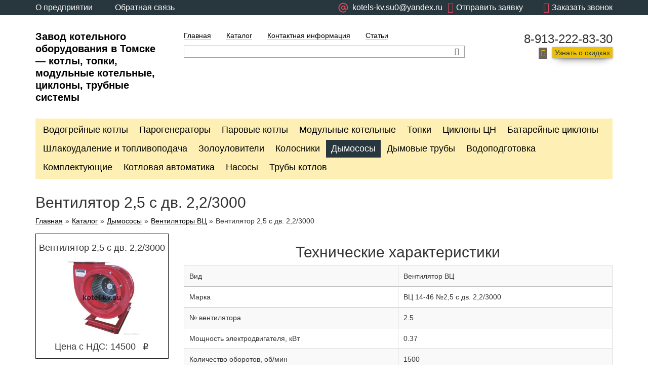

--- FILE ---
content_type: text/html; charset=UTF-8
request_url: https://kotel-kv.su/fan-25-motor-22-3000.html
body_size: 9285
content:
<!DOCTYPE html>
<html lang='ru'>
<head>
<base href='https://kotel-kv.su' />
<title>Вентилятор 2,5 с дв. 2,2/3000</title>
<meta name='viewport' content='width=device-width, initial-scale=1.0'>
<meta http-equiv='X-UA-Compatible' content='IE=edge'>
<meta charset='utf-8'>


<meta name='description' content='Вентилятор 2,5 с дв. 2,2/3000' />
<meta name='keywords' content='вентилятор,25,с,дв,2,2,3000' />

<link type='text/css' rel='stylesheet' href='/includes/minify/f=themes/engine/css/bootstrap.min.css,includes/jscripts/jgrowl/jquery.jgrowl.min.css,includes/jscripts/fancy/source/jquery.fancybox.css,includes/uploadifive-v1.1.2/uploadifive.css,includes/jscripts/jquery-ui-1.11.4.custom/jquery-ui.min.css,includes/jscripts/jquery-ui-1.11.4.custom/jquery-ui.theme.min.css,includes/jscripts/selectbox/css/jquery.selectbox.css,themes/engine/main.css,themes/engine/lato.css' />
<link rel='shortcut icon' href='images/favicon.ico' type='image/x-icon' />
</head>
<body>

<!-- Yandex.Metrika counter --> <script type="text/javascript"> (function (d, w, c) { (w[c] = w[c] || []).push(function() { try { w.yaCounter21826714 = new Ya.Metrika({ id:21826714, clickmap:true, trackLinks:true, accurateTrackBounce:true, webvisor:true }); } catch(e) { } }); var n = d.getElementsByTagName("script")[0], s = d.createElement("script"), f = function () { n.parentNode.insertBefore(s, n); }; s.type = "text/javascript"; s.async = true; s.src = "https://mc.yandex.ru/metrika/watch.js"; if (w.opera == "[object Opera]") { d.addEventListener("DOMContentLoaded", f, false); } else { f(); } })(document, window, "yandex_metrika_callbacks"); </script> <noscript><div><img src="https://mc.yandex.ru/watch/21826714" style="position:absolute; left:-9999px;" alt="" /></div></noscript> <!-- /Yandex.Metrika counter -->

<script>
  (function(i,s,o,g,r,a,m){i['GoogleAnalyticsObject']=r;i[r]=i[r]||function(){
  (i[r].q=i[r].q||[]).push(arguments)},i[r].l=1*new Date();a=s.createElement(o),
  m=s.getElementsByTagName(o)[0];a.async=1;a.src=g;m.parentNode.insertBefore(a,m)
  })(window,document,'script','https://www.google-analytics.com/analytics.js','ga');

  ga('create', 'UA-29895217-4', 'auto');
  ga('send', 'pageview');

</script>

    <header>
        <div class='rbm_topline'>

            

<div class='container'>
    <div class='row'>
        <div class='col-md-4 col-xs-6'>
            <a href='about.html'>О предприятии</a>
            <a href='feedback.html'>Обратная связь</a>
        </div>
        <div class='col-md-8  col-xs-6'>
            <span class='rbm_js_call_back rbm_js_btn_open_form' data-form_name='callback'><i class='icon-phone'></i><span class='hidden-xs hidden-sm'>Заказать звонок</span></span>
            <span class='question rbm_js_btn_open_form' data-form_name='write_us' style='margin-left: 10px;'><i class='icon-mail'></i><span class='hidden-xs hidden-sm'>Отправить заявку</span></span>
            <span class='question' >                
                <a  href='mailto:kotels-kv.su0@yandex.ru' style='display: flex;align-items: center;'>
						<svg version='1.1' xmlns='http://www.w3.org/2000/svg' width='30' height='30' viewBox='0 -5 40 40'>
						<path d='M16 2.547c-1.948-0-3.87 0.448-5.617 1.309s-3.272 2.113-4.458 3.659c-1.186 1.545-2 3.343-2.38 5.253s-0.315 3.883 0.189 5.764c0.504 1.881 1.434 3.622 2.719 5.086s2.888 2.614 4.688 3.359c1.8 0.745 3.747 1.067 5.69 0.939s3.832-0.7 	5.519-1.674c0.152-0.079 0.286-0.189 0.394-0.321s0.189-0.286 0.237-0.45c0.048-0.164 0.062-0.337 0.041-0.507s-0.075-0.334-0.161-0.482c-0.086-0.148-0.201-0.278-0.338-0.381s-0.293-0.177-0.46-0.217c-0.166-0.041-0.339-0.047-0.508-0.020s-0.331 0.089-0.475 0.181c-1.937 1.118-4.188 1.566-6.405 1.274s-4.276-1.307-5.857-2.888c-1.581-1.581-2.597-3.64-2.889-5.857s0.156-4.469 1.273-6.405 2.844-3.45 4.909-4.307c2.066-0.856 4.356-1.007 6.516-0.428s4.069 1.853 5.431 3.627 2.1 3.947 2.1 6.183v0.952c0 0.589-0.234 1.155-0.651 1.571s-0.982 0.651-1.571 0.651-1.155-0.234-1.571-0.651c-0.417-0.417-0.651-0.982-0.651-1.571v-5.397c0-0.337-0.134-0.66-0.372-0.898s-0.561-0.372-0.898-0.372c-0.295-0.007-0.584 0.090-0.815 0.273s-0.392 0.441-0.454 0.73c-0.933-0.646-2.040-0.995-3.175-1.003-0.956-0.011-1.9 0.217-2.744 0.665s-1.564 1.1-2.091 1.898c-0.527 0.798-0.846 1.715-0.927 2.667s0.078 1.91 0.463 2.785c0.385 0.875 0.983 1.64 1.741 2.224s1.649 0.969 2.593 1.119c0.944 0.15 1.911 0.061 2.812-0.259s1.707-0.862 2.344-1.574c0.603 0.781 1.435 1.355 2.38 1.642s1.955 0.272 2.891-0.043c0.936-0.314 1.75-0.912 2.331-1.711s0.897-1.758 0.907-2.746v-0.952c0-1.668-0.329-3.319-0.967-4.859s-1.574-2.941-2.753-4.12-2.579-2.114-4.12-2.753c-1.541-0.638-3.192-0.967-4.859-0.967v0zM16 18.42c-0.628 0-1.242-0.186-1.764-0.535s-0.929-0.845-1.169-1.425c-0.24-0.58-0.303-1.218-0.181-1.834s0.425-1.181 0.869-1.625c0.444-0.444 1.010-0.746 1.625-0.869s1.254-0.060 1.834 0.181c0.58 0.24 1.076 0.647 1.425 1.169s0.535 1.136 0.535 1.764c0 0.84	2-0.334 1.65-0.93 2.245s-1.403 0.93-2.245 0.93v0z' fill='#db485a'></path>
					</svg>
					<span class='hidden-xs hidden-sm'>kotels-kv.su0@yandex.ru</span>
				</a>
            </span>
        </div>
    </div>
</div>
            
            
        </div>
        <div class='rbm_header'>
            <div class='container'>
                <div class='row'>
                    <div class='col-lg-3 col-md-3 col-sm-12 col-xs-12 rbm_logo'>
                        <a href='https://kotel-kv.su/' title='Перейти на главную страницу' >Завод котельного оборудования в Томске — котлы, топки, модульные котельные, циклоны, трубные системы</a>
                    </div>
                    <div class='col-lg-6 col-md-6 col-sm-8 col-xs-12 rbm_center'>
                        <ul class='rbm_menu'>
                            <li><a href='index.html' title='Котельный завод' >Главная</a></li>

                            <li><a href='catalog.html' title='Каталог' >Каталог</a></li>

                            <li><a href='contact-information.html' title='Контактная информация' >Контактная информация</a></li>

                            <li><a href='articles.html' title='Статьи' >Статьи</a></li>
 </ul>
                        <div class='clearfix'></div>
                        <div class='rbm_search'>
                            <form action='search.html' method='get'>
                                <input type='search' class='rbm-header-searchLine ui-autocomplete-input' id='stext' name='stext'>
                                <button class='icon-search rbm_head_button rbm_js_btn_autocomplete'></button>
                            </form>
                        </div>
                    </div>
                    <div class='col-lg-3 col-md-3 col-sm-4 col-xs-12 rbm_right'>
                        <span class='rbm_tel'>8-913-222-83-30</span>
                        <span class='icon-mail'></span><span class='rbm_connect rbm_js_btn_open_form' data-form_name='get_discount'>Узнать о скидках</span>
                    </div>
                </div>
            </div>
        </div>
        <div class='rbm_submenu'>
            <div class='container'>
                <div class='row'>
                    <div class='col-lg-12 col-md-12 col-sm-12 col-xs-12'>
                        <span class='visible-xs rbm_js_menuBtn'>Меню</span>
                        <ul class='clearfix'><li><a href='water-boilers.html' title='Водогрейные котлы'>Водогрейные котлы</a></li><li><a href='steam-generators.html' title='Парогенераторы'>Парогенераторы</a></li><li><a href='steam-boilers.html' title='Паровые котлы'>Паровые котлы</a></li><li><a href='modular-boiler-houses.html' title='Модульные котельные'>Модульные котельные</a></li><li><a href='furnaces.html' title='Топки'>Топки</a></li><li><a href='cyclones.html' title='Циклоны ЦН'>Циклоны ЦН</a></li><li><a href='multi-cyclones.html' title='Батарейные циклоны'>Батарейные циклоны</a></li><li><a href='ash-removal-fuel-supply.html' title='Шлакоудаление и топливоподача'>Шлакоудаление и топливоподача</a></li><li><a href='ash-collectors.html' title='Золоуловители'>Золоуловители</a></li><li><a href='gridiron.html' title='Колосники'>Колосники</a></li><li class='active'><a href='fume.html' title='Дымососы'>Дымососы</a></li><li><a href='chimneys.html' title='Дымовые трубы'>Дымовые трубы</a></li><li><a href='conditioning-water.html' title='Водоподготовка'>Водоподготовка</a></li><li><a href='accessories.html' title='Комплектующие'>Комплектующие</a></li><li><a href='boiler-automatic.html' title='Котловая автоматика'>Котловая автоматика</a></li><li><a href='pumps.html' title='Насосы'>Насосы</a></li><li><a href='tube-boilers.html' title='Трубы котлов'>Трубы котлов</a></li>
                        </ul>
                    </div>
                </div>
            </div>
        </div>
    </header>

    <article class='rbm_title'>
        <div class='container'>
            <div class='row'>
                <div class='col-lg-12 col-md-12 col-sm-12 col-xs-12'>
                    <h1>Вентилятор 2,5 с дв. 2,2/3000</h1>

                    <div class='rbm_bread'>
                        
			<a class='rbm-breadcrumbItemLinkCart' href=''>Главная</a>»<a href='catalog.html' title='Каталог'>Каталог</a>»<a href='fume.html' title='Дымососы'>Дымососы</a>»<a href='fans-wc.html' title='Вентиляторы ВЦ'>Вентиляторы ВЦ</a>»<span>Вентилятор 2,5 с дв. 2,2/3000</span>
                    </div>

                </div>
            </div>
        </div>
    </article>

    <article class='rbm_good'>
        <div class='container'>
            <div class='row'>

                <div class='rbm_js_fix'>
                    <div class='col-lg-3 col-md-3 col-sm-12 col-xs-12'>
                        <div class='rbm_catalog'>
                            <div class='rbm_good_item'>
                                <span class='rbm_price' style='height:auto'>Вентилятор 2,5 с дв. 2,2/3000</span>
                                <div class='rbm_img_wrap'><img src='images/cart/fan-25-motor-22-3000_1437550040.jpg' alt='Вентилятор 2,5 с дв. 2,2/3000' title='Вентилятор 2,5 с дв. 2,2/3000' /></div><span class='rbm_price'>Цена с  НДС: 14500<i class='ruble' > q</i ></span >
                            </div>
                        </div>

                        <article class='rbm_contact_form'>
                            <div class='rbm_left'>
                                <span>Данный товар вы можете купить на нашем заводе.</span>
                                <p>Отправьте нам заявку и мы перезвоним вам в ближайшее время.</p>
                            </div>
                            <div class='rbm_center'>
                                <form name='form_call' method='post' class='rbm_js_form_get_info'>
                                    <div class='rbm_input'>
                                        <input name='name' class='rbm_js_input_form' type='text'/>
                                        <span>Имя</span>
                                    </div>
                                    <div class='rbm_input'>
                                        <input type='text' class='rbm_js_input_form' name='phone'/>
                                        <span>Телефон</span>
                                    </div>
                                    <input name='mail' class='hidden' type='text'>
                                    <input class='hide general_field' name='action' value='msg_call' type='hidden'>
                                    <span class='rbm_callback rbm_js_btn_send_msg' data-msg_name='get_info'>Позвонить мне</span>
                                </form>
                            </div>
                        </article>
                    </div>
                </div>

                <div class='col-lg-9 col-md-9 col-sm-12 col-xs-12'>
                <h2>Технические характеристики</h2>

                    <table class='table-striped table-bordered'>
                            <tr>
                                <td>Вид</td>
                                <td>Вентилятор ВЦ</td>
                            </tr>
                            <tr>
                                <td>Марка</td>
                                <td>ВЦ 14-46 №2,5 с дв. 2,2/3000</td>
                            </tr>
                            <tr>
                                <td>№ вентилятора</td>
                                <td>2.5</td>
                            </tr>
                            <tr>
                                <td>Мощность электродвигателя, кВт</td>
                                <td>0.37</td>
                            </tr>
                            <tr>
                                <td>Количество оборотов, об/мин</td>
                                <td>1500</td>
                            </tr>
                    </table>
    <article class='rbm_catalog_text'><h3 style="text-align: justify;">Вентилятор 2,5 с дв. 2,2/3000</h3>
<p style="text-align: justify;">Вентилятор ВЦ имеет специальные обозначения:</p>
<p style="text-align: justify;">ВЦ 14-46 №2,5 с дв. 2,2/3000</p>
<ul style="text-align: justify;">
<li>ВЦ - тип вентилятора, в данном случае - вентилятор центробежный;</li>
<li>14 - пятикратная величина коэффициента полного давления в режиме максимального полного КПД, округленная до целого числа;</li>
<li>46 - величина быстроходности на режиме максимального полного КПД, округленная до целого числа;</li>
<li>2,5 - диаметр рабочего колеса (в дециметрах);</li>
<li>2,2 - мощность двигателя (кВт);</li>
<li>3000 - оборотов в минуту.</li>
</ul>
<p style="text-align: justify;">Вентилятор ВЦ 14-46 №2,5 с электродвигателем 2,2/3000 предназначен для перемещения воздуха и других газовых смесей, агрессивность которых по отношению к углеродистым сталям не выше агрессивности воздуха с температурой до +40 &deg;С, не содержащих пыли и других твердых примесей в количестве более 100 мг/м<sup>3</sup>, а также липких веществ и волокнистых материалов. Вентилятор 2,5 с дв.2,2/3000 применяется в стационарных системах вентиляции и воздушного отопления производственных, общественных и жилых зданий, устанавливаются с твердотопливными котлами для подачи воздуха в топку для горения, а также для других санитарно-технических и производственных целей.</p>
<p style="text-align: justify;">Вентиляторы ВЦ эксплуатируются в условиях умеренного (У) и тропического (Т) климата второй и третьей категории размещения по ГОСТ 15150. При обеспечении защиты двигателя от атмосферных воздействий допускается использование вентиляторов в условиях умеренного климата первой категории размещения. Вентилятор 2,5 с дв. 2,2/3000 может эксплуатироваться в сейсмически опасных зонах.</p>
<p style="text-align: justify;">Различные модификации отличаются диаметром рабочего колеса, количеством и качеством лопаток. Если вентилятор предназначен не только для перемещения воздуха, но и мелких частиц, таких как пыль, зерно, гранулы и т.д., то устанавливаются мощные бронелопатки.</p>
<p style="text-align: justify;">Основным материалом для изготовления вентилятора ВЦ 14-46 №2,5 с дв. 2,2/3000 является сталь. Алюминиевые сплавы используются во взрыво- или пожароопасных условиях.</p>
<p style="text-align: justify;">В процессе вращения рабочего колеса воздух засасывается внутрь корпуса, отклоняется под воздействием центробежной силы на 90 градусов и перемещается далее по улитке в направлении выходного фланца, к которому подсоединяется трубопровод. Поскольку воздух внутри вентилятора перемещается в радиальном направлении, то вентиляторы ВЦ называют радиальными.</p>
<p style="text-align: justify;">Варианты изготовления вентилятора ВЦ 14-46 №2,5 с дв. 2,2/3000:</p>
<ul style="text-align: justify;">
<li>центробежные вентиляторы общего назначения из углеродистой стали;</li>
<li>центробежные вентиляторы общего назначения теплостойкие из углеродистой стали;</li>
<li>коррозионностойкие центробежные вентиляторы из нержавеющей стали;</li>
<li>коррозионностойкие центробежные вентиляторы теплостойкие из нержавеющей стали;</li>
<li>взрывозащищенные из разнородных металлов;</li>
<li>взрывозащищенные теплостойкие из разнородных металлов;</li>
<li>взрывозащищенные коррозионностойкие из нержавеющей стали;</li>
<li>взрывозащищенные коррозионностойкие теплостойкие из нержавеющей стали;</li>
<li>взрывозащищенные из алюминиевых сплавов.</li>
</ul>
<h3 style="text-align: justify;">Купить вентилятор 2,5 с дв. 2,2/3000</h3>
<p style="text-align: justify;">Завод котельного оборудования производит и реализует вентиляторы различных моделей.&nbsp;Купить вентилятор 2,5 с дв. 2,2/3000 вы можете в нашем электронном магазине сделав заявку <a title="Он-лайн заказ" href="../feedback.html" target="_blank">он-лайн</a>, либо позвонив по телефону 8-913-258-65-82 в отдел сбыта. Транспортирование вентиляторов и другого котельно-вспомогательного оборудования осуществляется автотранспортом, ж/д полувагонами и речным транспортом. Котельный завод поставляет продукцию во все регионы России и Казахстана. Менеджеры отдела сбыта дают консультацию по всем вопросам подбора оборудования и рассчитывают стоимость доставки до вашего региона.</p>
<p style="text-align: justify;">Доставка осуществляется во все районы Томской области, включая: Томск, Колпашево, Асино, Кедровый, Стрежевой, Александровский район, Асиновский район, Бакчарский район, Верхнекетский район, Зырянский район, Каргасокский район, Кожевниковский район, Колпашевский район, Кривошеинский район, Молчановский район, Парабельский район, Первомайский район, Тегульдетский район, Томский район, Чаинский район, Шегарский район, Александровское,&nbsp; Бакчар, Белый Яр, Зырянское, Каргасок, Кожевниково, Колпашево, Кривошеино, Мельниково,&nbsp; Молчаново, Парабель, Первомайское, Подгорное, Тегульдет.</p>

<div class='row'>
		<div class='col-xs-12'>
			<div class='catalog-line'>
				<h2>3D - тур по модульной котельной</h2>
				<div class='tour-section' >
					<iframe src='https://kotel-kv.su/downloads/3d_burmistrovo/modulnayakotelnaya.html' width='100%' height='600'>
						 Ваш браузер не поддерживает плавающие фреймы!
					</iframe>
				</div>
			</div>
			
		</div>
</div>

    </article>
    
            <h2>Вас может заинтересовать</h2>

             <article class='rbm_goods'>
                  <div class='row rbm_catalog'>
                <div class='col-lg-3 col-md-3 col-sm-3 col-xs-12'>
						<div class='rbm_good_item'>
                            <a href='exhauster-125-1000.html' class='rbm_img_wrap'  title='Дымосос 12,5/1000'><img src='images/cart/exhauster-125-1000_1437544960_t1.jpg' alt='Дымосос 12,5/1000' title='Дымосос 12,5/1000' /></a>
                            <div class='rbm_descr'>
                                <a href='exhauster-125-1000.html' title='Дымосос 12,5/1000' class='rbm_title'>Дымосос 12,5/1000</a>
                                <p>Дымосос ДН 12,5/1000 предназначен для отсасывания дымовых газов из топок пылеугольных и газомазутных паровых и водогрейных котлов. </p>
                            </div>
                            <span class='rbm_price'>178800<i class='ruble'>q</i></span>
                            <div class='rbm_btn_wrap'><a href='exhauster-125-1000.html' class='rbm_btn'>Подробнее</a></div>
                        </div>
</div>
                <div class='col-lg-3 col-md-3 col-sm-3 col-xs-12'>
						<div class='rbm_good_item'>
                            <a href='fan-dn-9-1000.html' class='rbm_img_wrap'  title='Вентилятор ДН 9/1000'><img src='images/cart/fan-dn-9-1000_1437547807_t1.jpg' alt='Вентилятор ДН 9/1000' title='Вентилятор ДН 9/1000' /></a>
                            <div class='rbm_descr'>
                                <a href='fan-dn-9-1000.html' title='Вентилятор ДН 9/1000' class='rbm_title'>Вентилятор ДН 9/1000</a>
                                <p>Вентилятор ДН 9/1000 предназначен для нагнетания воздуха в топки паровых и водогрейных котлов и создания необходимой тяги. </p>
                            </div>
                            <span class='rbm_price'>92000<i class='ruble'>q</i></span>
                            <div class='rbm_btn_wrap'><a href='fan-dn-9-1000.html' class='rbm_btn'>Подробнее</a></div>
                        </div>
</div>
                <div class='col-lg-3 col-md-3 col-sm-3 col-xs-12'>
						<div class='rbm_good_item'>
                            <a href='fan-25-motor-055-1500.html' class='rbm_img_wrap'  title='Вентилятор 2,5 с дв. 0,55/1500'><img src='images/cart/fan-25-motor-055-1500_1437549943_t1.jpg' alt='Вентилятор 2,5 с дв. 0,55/1500' title='Вентилятор 2,5 с дв. 0,55/1500' /></a>
                            <div class='rbm_descr'>
                                <a href='fan-25-motor-055-1500.html' title='Вентилятор 2,5 с дв. 0,55/1500' class='rbm_title'>Вентилятор 2,5 с дв. 0,55/1500</a>
                                <p>Вентилятор ВЦ 14-46 №2,5 с электродвигателем 0,55/1500 применяются при организации систем вентиляции, кондиционирования и воздушного отопления в производственных и отопительных твердотопливных котельных и других технологических объектов. </p>
                            </div>
                            <span class='rbm_price'>11500<i class='ruble'>q</i></span>
                            <div class='rbm_btn_wrap'><a href='fan-25-motor-055-1500.html' class='rbm_btn'>Подробнее</a></div>
                        </div>
</div>
                <div class='col-lg-3 col-md-3 col-sm-3 col-xs-12'>
						<div class='rbm_good_item'>
                            <a href='fan-25-motor-22-3000.html' class='rbm_img_wrap'  title='Вентилятор 2,5 с дв. 2,2/3000'><img src='images/cart/fan-25-motor-22-3000_1437550040_t1.jpg' alt='Вентилятор 2,5 с дв. 2,2/3000' title='Вентилятор 2,5 с дв. 2,2/3000' /></a>
                            <div class='rbm_descr'>
                                <a href='fan-25-motor-22-3000.html' title='Вентилятор 2,5 с дв. 2,2/3000' class='rbm_title'>Вентилятор 2,5 с дв. 2,2/3000</a>
                                <p>Вентилятор ВЦ 14-46 №2,5 с электродвигателем 2,2/3000 применяются при организации систем вентиляции, кондиционирования и воздушного отопления в производственных и отопительных твердотопливных котельных и других технологических объектов. </p>
                            </div>
                            <span class='rbm_price'>14500<i class='ruble'>q</i></span>
                            <div class='rbm_btn_wrap'><a href='fan-25-motor-22-3000.html' class='rbm_btn'>Подробнее</a></div>
                        </div>
</div>
                </div>
            </article>
                </div>
            </div>
        </div>
    </article>

    <footer>
        <div class='container'>
            <div class='row'>
                <div class='col-lg-3 col-md-3 col-sm-3 col-xs-12 rbm_left'>
                    <ul>
                            <li><a href='index.html' title='Котельный завод' >Главная</a></li>

                            <li><a href='catalog.html' title='Каталог' >Каталог</a></li>

                            <li><a href='contact-information.html' title='Контактная информация' >Контактная информация</a></li>

                            <li><a href='articles.html' title='Статьи' >Статьи</a></li>

                    </ul>
                </div>
                <div class='col-lg-6 col-md-6 col-sm-5 col-xs-12 rbm_center'><p>Контакты</p>
<p>Завод котельного оборудования</p>
<p>г. Томск, ул. Беринга, 12</p>
<p>тел.: 8-913-222-83-30, эл. почта:&nbsp;<a href="mailto:kotels-kv.su0@yandex.ru">kotels-kv.su0@yandex.ru</a></p></div>
                <div class='col-lg-3 col-md-3 col-sm-4 col-xs-12 rbm_right'>
                    <span class='rbm_title'>У вас есть вопросы?</span>
                    <p>Оставьте ваши контактные данные и наши менеджеры свяжутся с вами</p>

                    <form name='form_call1' method='post' class='rbm_js_form_has_question'>
                        <div class='rbm_input'>
                            <input type='text' name='name' class='rbm_js_input_form'/>
                            <span>Имя</span>
                        </div>
                        <div class='rbm_input'>
                            <input type='text' name='phone' class='rbm_js_input_form'/>
                            <span>Телефон</span>
                        </div>
                        <input name='mail' class='hidden rbm_js_input_form' type='text'>
                        <span class='rbm_callback rbm_js_btn_send_msg' data-msg_name='has_question'>Позвонить мне</span>
                    </form>
                </div>
                
			<div class='col-lg-12 col-md-12 col-sm-12 col-xs-12' style='color: white;'>
				<p>Права на тексты, фотографии, изображения и иные результаты интеллектуальной деятельности, расположенные на сайте kotel-kv.su, подлежат правовой охране в соответствии с действующим законодательством РФ, Гражданским кодексом РФ (часть четвертая) от 18.12.2006 № 230-ФЗ.
Запрещено использование (воспроизведение, распространение, переработка и т.д.) любых материалов, размещенных на данном сайте, без письменного согласия правообладателя. Такое использование является незаконным и влечет ответственность, установленную действующим законодательством РФ.</p>
				<p>Обращаем ваше внимание на то, что данный интернет-сайт носит информационный характер и не является публичной офертой, определяемой положениями Статьи 437 (2) Гражданского кодекса Российской Федерации. Для получения подробной информации о наличии, стоимости, комплектации указанных товаров и (или) услуг, обращайтесь к менеджерам отдела сбыта с помощью специальной <a href='feedback.html'>формы связи</a> или по телефону: 8-913-222-83-30.</p>
			</div>              
            </div>
        </div>
    </footer>
<div class='rbm_js_form_wrap_write_us' title='Заявка'></div>
<div class='rbm_js_form_wrap_callback' title='Обратный звонок'></div>
<div class='rbm_js_form_wrap_get_discount' title='Узнать о скидках'></div>

<div class='rbm_one_click_wrapper rbm_popup' title='Оформление заказа' style='display:none;'>
	<form name='one_click' method='post' class='one_click'>
		<input class='general_field one_click_goods_id hidden' name='one_click_goods_id' />
		<input class='general_field myemail hidden' type='text' name='e-mail' />
		<span class='rbm_namegood one_click_namegood'></span>
		<p>Введите номер телефона:</p>
		<input class='general_field one_click_phone form-control' type='text' name='one_click_phone' />
		<p>Представьтесь, пожалуйста:</p>
		<input class='general_field one_click_name form-control' type='text' name='one_click_name' /><br>
		<input class='rbm_make_order one_click_btn_buy btn btn-default btn-success' value='Заказать' style='width:100%' type='button'>
		<input class='hide' name='action' value='one_click' type='hidden'>
	</form>
</div>

<div class='row rbm_floated_form2' style='display: none'>
	<form name='form_free3' method='post' class='form_free3'>
		<div class='col-lg-12 col-md-12 col-sm-12 col-xs-12 '>
			<span class='head opener2'>Задать вопрос</span>
		</div>
		<div class='col-lg-12 col-md-12 col-sm-12 col-xs-12 '>
			<textarea placeholder='Ваш вопрос' class='form-control' name='mailname'></textarea>
		</div>
		<div class='col-lg-12 col-md-12 col-sm-12 col-xs-12'>
			<input placeholder='Телефон или E-mail (куда придёт ответ)' type='text' class='form-control' name='phone'>
		</div>
		<div class='col-lg-12 col-md-12 col-sm-12 col-xs-12'>
			<input type='button' class='btn btn-default button_zamer send_free3' value='Отправить' style='width:100%;'>
			<input type='hidden' name='page_url' value='/fan-25-motor-22-3000.html' class='form-control hide'>
			<input class='form-control hide' type='hidden' name='action' value='msg_free3'>
		</div>
	</form>
</div>

<script type='text/javascript' src='/includes/minify/b=includes&amp;f=jscripts/jquery-2.1.4.min.js,jscripts/bootstrap.min.js,jscripts/jgrowl/jquery.jgrowl.min.js,jscripts/fancy/source/jquery.fancybox.pack.js,jscripts/cycle2/jquery.cycle2.min.js,jscripts/cycle2/jquery.cycle2.carousel.min.js,jscripts/jquery.form.min.js,jscript.js,common_kvtc.js,jscripts/jquery.json-2.4.js,jscripts/jquery-ui-1.11.4.custom/jquery-ui.min.js,plupload-2.1.2/js/plupload.full.min.js,plupload-2.1.2/js/i18n/ru.js,jscripts/jquery.tinyscrollbar.min.js,jscripts/selectbox/js/jquery.selectbox-0.2.js,module/scrollbar/rbm_scrollbar.js,jquery/jquery.scrollTo.min.js,module/cart/cart.js,module/compare/compare.js,module/favorites/favorites.js,module/filter2/js/filter2.js,module/search_auto/js/search_auto.js,ipos.js,module/form/form.js'></script>
<!--script type='text/javascript' src='includes/test.js'></script-->
<script type='text/javascript' src='includes/jscripts/fancy/source/jquery.fancybox.pack.js'></script>
<script type='text/javascript' src='includes/module/menu/js/menu.js'></script>
<script type='text/javascript' src='includes/script.js'></script>
<!--script type='text/javascript' src='includes/common_kvtc.js'></script-->
</body>
</html>


--- FILE ---
content_type: text/html; charset=utf-8
request_url: https://kotel-kv.su/downloads/3d_burmistrovo/modulnayakotelnaya.html
body_size: 2867
content:
<!DOCTYPE html>
<html>
	<head>
		<meta charset="utf-8" />
		<title> | Virtual tour generated by Panotour</title>
		<meta name="description" content="Virtual tour generated by Panotour" />
		<meta name="keywords" content=",Virtual tour generated by Panotour" />
		<meta name="medium" content="mult" />
		<meta name="video_width" content="640"/>
		<meta name="video_height" content="480"/>
		<link rel="image_src" href="modulnayakotelnayadata/thumbnail.jpg" />

		<meta name="generator" content="Panotour Pro V2.5.14 64bits" />


		<meta name="author" content="ООО Котельный завод "РЭП"" />

		<meta property="og:title" content=" | Virtual tour generated by Panotour" />
		<meta property="og:description" content="Virtual tour generated by Panotour" />
		<meta property="og:type" content="website" />
		<meta property="og:image" content="modulnayakotelnayadata/thumbnail.jpg" />
		<meta name="twitter:card" content="summary" />
		<meta name="twitter:title" content=" | Virtual tour generated by Panotour" />
		<meta name="twitter:description" content="Virtual tour generated by Panotour" />
		<meta name="twitter:image" content="modulnayakotelnayadata/thumbnail.jpg" />
		<meta name="viewport" content="target-densitydpi=device-dpi, width=device-width, initial-scale=1.0, minimum-scale=1.0, maximum-scale=1.0, user-scalable=no, minimal-ui, viewport-fit=cover"/>
		<meta name="apple-mobile-web-app-capable" content="yes"/>
		<meta name="apple-mobile-web-app-status-bar-style" content="default">
		<style type="text/css">
			@-ms-viewport { width: device-width; }
			@media only screen and (min-device-width: 800px) { html { overflow:hidden; } }
			* { padding: 0; margin: 0; }
			html { height: 100%; }
			body { height: 100%; overflow:hidden; }
			div#container { height: 100%; min-height: 100%; width: 100%; margin: 0 auto; }
			div#tourDIV {
				height:100%;
				position:relative;
				overflow:hidden;
			}
			div#panoDIV {
				height:100%;
				position:relative;
				overflow:hidden;
				-webkit-user-select: none;
				-khtml-user-select: none;
				-moz-user-select: none;
				-o-user-select: none;
				user-select: none;
			}


		</style>
				<!--[if !IE]><!-->
		<script type="text/javascript" src="modulnayakotelnayadata/lib/jquery-2.1.1.min.js"></script>
		<!--<![endif]-->
		<!--[if lte IE 8]>
		<script type="text/javascript" src="modulnayakotelnayadata/lib/jquery-1.11.1.min.js"></script>
		<![endif]-->
		<!--[if gt IE 8]>
		<script type="text/javascript" src="modulnayakotelnayadata/lib/jquery-2.1.1.min.js"></script>
		<![endif]-->


		<link type="text/css" href="modulnayakotelnayadata/lib/jquery-ui-1.11.1/jquery-ui.min.css" rel="stylesheet" />
		<script type="text/javascript" src="modulnayakotelnayadata/lib/jquery-ui-1.11.1/jquery-ui.min.js"></script>
		<script type="text/javascript" src="modulnayakotelnayadata/lib/jquery.ui.touch-punch.min.js"></script>
		<script type="text/javascript" src="modulnayakotelnayadata/lib/Kolor/KolorTools.min.js"></script>
		<script type="text/javascript" src="modulnayakotelnayadata/graphics/KolorBootstrap.js"></script>



		<style type="text/css">
			div#panoDIV.cursorMoveMode {
				cursor: move;
				cursor: url(modulnayakotelnayadata/graphics/cursors_move_html5.cur), move;
			}
			div#panoDIV.cursorDragMode {
				cursor: grab;
				cursor: -moz-grab;
				cursor: -webkit-grab;
				cursor: url(modulnayakotelnayadata/graphics/cursors_drag_html5.cur), default;
			}
		</style>

		<script type="text/javascript">

			function webglAvailable() {
				try {
					var canvas = document.createElement("canvas");
					return !!window.WebGLRenderingContext && (canvas.getContext("webgl") || canvas.getContext("experimental-webgl"));
				} catch(e) {
					return false;
				}
			}
			function getWmodeValue() {
				var webglTest = webglAvailable();
				if(webglTest){
					return 'direct';
				}
				return 'opaque';
			}

			function readDeviceOrientation() {
				// window.innerHeight is not supported by IE
				var winH = window.innerHeight ? window.innerHeight : jQuery(window).height();
				var winW = window.innerWidth ? window.innerWidth : jQuery(window).width();
				//force height for iframe usage
				if(!winH || winH == 0){
					winH = '100%';
				}
				// set the height of the document
				jQuery('html').css('height', winH);
				// scroll to top
				window.scrollTo(0,0);
			}
			jQuery( document ).ready(function() {
				if (/(iphone|ipod|ipad|android|iemobile|webos|fennec|blackberry|kindle|series60|playbook|opera\smini|opera\smobi|opera\stablet|symbianos|palmsource|palmos|blazer|windows\sce|windows\sphone|wp7|bolt|doris|dorothy|gobrowser|iris|maemo|minimo|netfront|semc-browser|skyfire|teashark|teleca|uzardweb|avantgo|docomo|kddi|ddipocket|polaris|eudoraweb|opwv|plink|plucker|pie|xiino|benq|playbook|bb|cricket|dell|bb10|nintendo|up.browser|playstation|tear|mib|obigo|midp|mobile|tablet)/.test(navigator.userAgent.toLowerCase())) {
					if(/iphone/.test(navigator.userAgent.toLowerCase()) && window.self === window.top){
						jQuery('body').css('height', '100.18%');
					}
					// add event listener on resize event (for orientation change)
					if (window.addEventListener) {
						window.addEventListener("load", readDeviceOrientation);
						window.addEventListener("resize", readDeviceOrientation);
						window.addEventListener("orientationchange", readDeviceOrientation);
					}
					//initial execution
					setTimeout(function(){readDeviceOrientation();},10);
				}
			});


			function accessWebVr(curScene, curTime){

				unloadPlayer();

				eventUnloadPlugins();

			  loadPlayer(true, curScene, curTime);
			}
			function accessStdVr(curScene, curTime){

				unloadPlayer();

				resetValuesForPlugins();

				loadPlayer(false, curScene, curTime);
			}
			function loadPlayer(isWebVr, curScene, curTime) {
				if (isWebVr) {
					embedpano({
						id:"krpanoSWFObject"
						,xml:"modulnayakotelnayadata/modulnayakotelnaya_vr.xml"
						,target:"panoDIV"
						,passQueryParameters:true
						,bgcolor:"#000000"
						,html5:"only+webgl"
						,focus: false
						,vars:{skipintro:true,norotation:true,startscene:curScene,starttime:curTime }
					});
				} else {
					
					var isBot = /bot|googlebot|crawler|spider|robot|crawling/i.test(navigator.userAgent);
					embedpano({
						id:"krpanoSWFObject"

						,swf:"modulnayakotelnayadata/modulnayakotelnaya.swf"

						,target:"panoDIV"
						,passQueryParameters:true
						,bgcolor:"#000000"
						,focus: false
						,html5:isBot ? "always" : "prefer"
						,vars:{startscene:curScene,starttime:curTime}

						,localfallback:"flash"

						,wmode: getWmodeValue()


					});
				}
				//apply focus on the visit if not embedded into an iframe
				if(top.location === self.location){
					kpanotour.Focus.applyFocus();
				}
			}
			function unloadPlayer(){
				if(jQuery('#krpanoSWFObject')){
					removepano('krpanoSWFObject');
				}

			}
			var currentPanotourPlayer = null;
			function getCurrentTourPlayer() {
				if (currentPanotourPlayer == null) {
					currentPanotourPlayer = document.getElementById('krpanoSWFObject');
				}
				return currentPanotourPlayer;
			}
		    function isVRModeRequested() {
				var querystr = window.location.search.substring(1);
				var params = querystr.split('&');
				for (var i=0; i<params.length; i++){
					if (params[i].toLowerCase() == "vr"){
						return true;
					}
				}
				return false;
			}
		</script>
	</head>
	<body>
		<div id="container">

			<div id="tourDIV">
				<div id="panoDIV">
					<noscript>

						<object classid="clsid:d27cdb6e-ae6d-11cf-96b8-444553540000" width="100%" height="100%" id="modulnayakotelnayadata/modulnayakotelnaya">
							<param name="movie" value="modulnayakotelnayadata/modulnayakotelnaya.swf"/>
							<param name="allowFullScreen" value="true"/>
							<!--[if !IE]>-->
							<object type="application/x-shockwave-flash" data="modulnayakotelnayadata/modulnayakotelnaya.swf" width="100%" height="100%">
								<param name="movie" value="modulnayakotelnayadata/modulnayakotelnaya.swf"/>
								<param name="allowFullScreen" value="true"/>
								<!--<![endif]-->
								<a href="http://www.adobe.com/go/getflash">
									<img src="http://www.adobe.com/images/shared/download_buttons/get_flash_player.gif" alt="Get Adobe Flash player to visualize the Virtual Tour :  (Virtual tour generated by Panotour)"/>
								</a>
							<!--[if !IE]>-->
							</object>
							<!--<![endif]-->
						</object>

					</noscript>
				</div>

				<script type="text/javascript" src="modulnayakotelnayadata/modulnayakotelnaya.js"></script>
				<script type="text/javascript">
					if (isVRModeRequested()){
						accessWebVr();
					}else{
						accessStdVr();
					}
				</script>
			</div>
		</div>
	</body>
</html>

--- FILE ---
content_type: text/plain
request_url: https://www.google-analytics.com/j/collect?v=1&_v=j102&a=1094552830&t=pageview&_s=1&dl=https%3A%2F%2Fkotel-kv.su%2Ffan-25-motor-22-3000.html&ul=en-us%40posix&dt=%D0%92%D0%B5%D0%BD%D1%82%D0%B8%D0%BB%D1%8F%D1%82%D0%BE%D1%80%202%2C5%20%D1%81%20%D0%B4%D0%B2.%202%2C2%2F3000&sr=1280x720&vp=1280x720&_u=IEBAAEABAAAAACAAI~&jid=632340671&gjid=1914939692&cid=21182602.1769772781&tid=UA-29895217-4&_gid=1060998608.1769772781&_r=1&_slc=1&z=1791894458
body_size: -449
content:
2,cG-SX3ZVQVNJH

--- FILE ---
content_type: application/xml
request_url: https://kotel-kv.su/downloads/3d_burmistrovo/modulnayakotelnayadata/modulnayakotelnaya_messages_ru.xml
body_size: 1512
content:
<?xml version="1.0" encoding="UTF-8"?>
<krpano>

<!-- ************************ -->
<!--         Messages         -->
<!-- ************************ -->

  <data name="ru_project_title"><![CDATA[]]></data>
  <data name="ru_project_author_name"><![CDATA[ООО Котельный завод "РЭП"]]></data>
  <data name="ru_project_author_url"><![CDATA[http://www.kvzr.ru]]></data>



  <data name="ru_pano22_title"><![CDATA[улица 03]]></data>
  <data name="ru_spotpoint122_tooltip"><![CDATA[Котельный зал]]></data>


  <data name="ru_pano19_title"><![CDATA[Улица 02]]></data>
  <data name="ru_spotpoint124_tooltip"><![CDATA[Склад угля]]></data>
  <data name="ru_spotpoint125_tooltip"><![CDATA[Электрощитовая]]></data>


  <data name="ru_pano10_title"><![CDATA[Дымовая труба]]></data>
  <data name="ru_spotpoint128_tooltip"><![CDATA[Электрощитовая]]></data>


  <data name="ru_pano20_title"><![CDATA[Улица]]></data>
  <data name="ru_spotpoint133_tooltip"><![CDATA[Котельный зал]]></data>


  <data name="ru_pano11_title"><![CDATA[Комната кочегара]]></data>
  <data name="ru_spotpoint153_tooltip"><![CDATA[Комната персонала]]></data>


  <data name="ru_pano12_title"><![CDATA[Коридор]]></data>
  <data name="ru_spotpoint154_tooltip"><![CDATA[Котельный зал]]></data>
  <data name="ru_spotpoint155_tooltip"><![CDATA[Комната приема пищи]]></data>
  <data name="ru_spotpoint156_tooltip"><![CDATA[Гардеробная]]></data>
  <data name="ru_spotpoint461_tooltip"><![CDATA[Уборная]]></data>


  <data name="ru_pano13_title"><![CDATA[Котельный зал 03]]></data>
  <data name="ru_spotpoint144_tooltip"><![CDATA[Котельный зал]]></data>
  <data name="ru_spotpoint145_tooltip"><![CDATA[Склад угля]]></data>


  <data name="ru_pano14_title"><![CDATA[Котельный зал 04]]></data>
  <data name="ru_spotpoint146_tooltip"><![CDATA[Комната персонала]]></data>
  <data name="ru_spotpoint147_tooltip"><![CDATA[Котельный зал]]></data>
  <data name="ru_spotpoint148_tooltip"><![CDATA[Котельный зал]]></data>
  <data name="ru_spotpoint595_tooltip"><![CDATA[Кладовая инвентаря]]></data>


  <data name="ru_pano15_title"><![CDATA[Котельный зал2]]></data>
  <data name="ru_spotpoint138_tooltip"><![CDATA[Котельный зал]]></data>
  <data name="ru_spotpoint139_tooltip"><![CDATA[Котельный зал]]></data>
  <data name="ru_spotpoint142_tooltip"><![CDATA[Склад угля]]></data>
  <data name="ru_spotpoint143_tooltip"><![CDATA[Комната персонала]]></data>
  <data name="ru_spotpoint672_tooltip"><![CDATA[Котельный зал]]></data>


  <data name="ru_pano16_title"><![CDATA[Раздевалка]]></data>
  <data name="ru_spotpoint157_tooltip"><![CDATA[Комната персонала]]></data>


  <data name="ru_pano21_title"><![CDATA[Электрощитовая]]></data>


  <data name="ru_pano92_title"><![CDATA[Котельный зал 01]]></data>
  <data name="ru_spotpoint136_tooltip"><![CDATA[Котельный зал]]></data>
  <data name="ru_spotpoint137_tooltip"><![CDATA[Котельный зал]]></data>


  <data name="ru_pano558_title"><![CDATA[Угольный склад]]></data>
  <data name="ru_spotpoint560_tooltip"><![CDATA[Котельный зал]]></data>




	<data name="ru_project_floor_title"><![CDATA[]]></data>
	<data name="ru_spotmap39_tooltip"><![CDATA[]]></data>
	<data name="ru_spotmap40_tooltip"><![CDATA[]]></data>
	<data name="ru_spotmap41_tooltip"><![CDATA[Склад угля]]></data>
	<data name="ru_spotmap42_tooltip"><![CDATA[Электрощитовая]]></data>
	<data name="ru_spotmap43_tooltip"><![CDATA[Комната приема пищи]]></data>
	<data name="ru_spotmap44_tooltip"><![CDATA[Комната персонала]]></data>
	<data name="ru_spotmap45_tooltip"><![CDATA[Гардеробная]]></data>
	<data name="ru_spotmap94_tooltip"><![CDATA[Котельный зал]]></data>
	<data name="ru_spotmap118_tooltip"><![CDATA[Котельный зал]]></data>
	<data name="ru_spotmap119_tooltip"><![CDATA[Котельный зал]]></data>
	<data name="ru_spotmap120_tooltip"><![CDATA[Котельный зал]]></data>
	<data name="ru_spotmap255_tooltip"><![CDATA[]]></data>
	<data name="ru_spotmap597_tooltip"><![CDATA[]]></data>


  <data name="ru_contextmenuopenFsLabel"><![CDATA[Enter Fullscreen]]></data>
  <data name="ru_contextmenucloseFsLabel"><![CDATA[Exit Fullscreen]]></data>
  <data name="ru_contextmenunormallabel"><![CDATA[Normal View]]></data>
  <data name="ru_contextmenuarchitecturallabel"><![CDATA[Architectural View]]></data>
  <data name="ru_contextmenulittleplanetlabel"><![CDATA[Little Planet View]]></data>
  <data name="ru_controlBar_classiczoomInTip"><![CDATA[Zoom in]]></data>
  <data name="ru_controlBar_classiczoomOutTip"><![CDATA[Zoom out]]></data>
  <data name="ru_controlBar_classicmoveLeftTip"><![CDATA[Move left]]></data>
  <data name="ru_controlBar_classicmoveRightTip"><![CDATA[Move right]]></data>
  <data name="ru_controlBar_classicmoveUpTip"><![CDATA[Move up]]></data>
  <data name="ru_controlBar_classicmoveDownTip"><![CDATA[Move down]]></data>
  <data name="ru_controlBar_classicopenFsTip"><![CDATA[Enter fullscreen]]></data>
  <data name="ru_controlBar_classiccloseFsTip"><![CDATA[Exit fullscreen]]></data>
  <data name="ru_controlBar_classicautorotateOnTip"><![CDATA[Start autorotation]]></data>
  <data name="ru_controlBar_classicautorotateOffTip"><![CDATA[Stop autorotation]]></data>
  <data name="ru_controlBar_classicshowThumbnailsTip"><![CDATA[Show thumbnails]]></data>
  <data name="ru_controlBar_classichideThumbnailsTip"><![CDATA[Hide thumbnails]]></data>
  <data name="ru_controlBar_classicdisplayHelpTip"><![CDATA[Show help screen]]></data>
  <data name="ru_controlBar_classichideHelpTip"><![CDATA[Hide help screen]]></data>
  <data name="ru_controlBar_classicdisplayControlsTip"><![CDATA[Show controls]]></data>
  <data name="ru_controlBar_classichideControlsTip"><![CDATA[Hide controls]]></data>
  <data name="ru_controlBar_classicctrlmodeDragTip"><![CDATA[Change control mode]]></data>
  <data name="ru_controlBar_classicctrlmodeMoveTip"><![CDATA[Change control mode]]></data>
  <data name="ru_prevnexttheme2prevSceneTip"><![CDATA[Previous Scene]]></data>
  <data name="ru_prevnexttheme2nextSceneTip"><![CDATA[Next Scene]]></data>
  <data name="ru_floorPlanmenu_label"><![CDATA[Select a floor plan]]></data>


  <data name="ru_vr_setup_hmd0"><![CDATA[SELECT YOUR HMD]]></data>
  <data name="ru_vr_setup_advanced"><![CDATA[ADVANCED SETTINGS]]></data>
  <data name="ru_vr_setup_title"><![CDATA[WEB VR SETTINGS]]></data>
  <data name="ru_vr_setup_dvn1"><![CDATA[Device:]]></data>
  <data name="ru_vr_setup_siz1"><![CDATA[Screen size:]]></data>
  <data name="ru_vr_setup_ipd1"><![CDATA[IPD:]]></data>
  <data name="ru_vr_setup_hmd1"><![CDATA[HMD:]]></data>
  <data name="ru_vr_setup_hmd3"><![CDATA[Customize]]></data>
  <data name="ru_vr_setup_cal"><![CDATA[Calibrate gyroscope]]></data>
  <data name="ru_vr_setup_sav"><![CDATA[SAVE]]></data>
  <data name="ru_vr_setup_rst"><![CDATA[RESET]]></data>
  <data name="ru_vr_setup_simple"><![CDATA[SIMPLE]]></data>
  <data name="ru_vr_setup_cls"><![CDATA[CLOSE]]></data>
  <data name="ru_vr_setup_m31"><![CDATA[HMD SETTINGS]]></data>
  <data name="ru_vr_setup_fov1"><![CDATA[FOV:]]></data>
  <data name="ru_vr_setup_dst1"><![CDATA[Distortion:]]></data>
  <data name="ru_vr_setup_d2tx"><![CDATA[Distortion 2:]]></data>
  <data name="ru_vr_setup_vig1"><![CDATA[Vignette:]]></data>
  <data name="ru_vr_setup_cac1"><![CDATA[Chromatic aberration:]]></data>
  <data name="ru_vr_setup_olp1"><![CDATA[Overlap:]]></data>
  <data name="ru_vr_setup_m35"><![CDATA[RETURN]]></data>
  <data name="ru_vr_setup_cb1"><![CDATA[GYROSCOPE]]></data>
  <data name="ru_vr_setup_cb2"><![CDATA[Place the device on a flat and[br]stable surface and tab CALIBRATE[br]to correct a gyroscope drifting.]]></data>
  <data name="ru_vr_setup_cb3"><![CDATA[CALIBRATE]]></data>
  <data name="ru_vr_setup_cb4"><![CDATA[RESET]]></data>
  <data name="ru_vr_setup_cb5"><![CDATA[RETURN]]></data>
  <data name="ru_vr_setup_cb6"><![CDATA[Calibrating...]]></data>
  <data name="ru_vr_setup_cb7"><![CDATA[Successful calibration]]></data>
  <data name="ru_vr_setup_cb8"><![CDATA[Calibration failed]]></data>
  <data name="ru_vr_setup_unavailable"><![CDATA[VR mode[br]is unavailable on your device]]></data>










































</krpano>

--- FILE ---
content_type: application/xml
request_url: https://kotel-kv.su/downloads/3d_burmistrovo/modulnayakotelnayadata/modulnayakotelnaya_messages_ru.xml
body_size: 1512
content:
<?xml version="1.0" encoding="UTF-8"?>
<krpano>

<!-- ************************ -->
<!--         Messages         -->
<!-- ************************ -->

  <data name="ru_project_title"><![CDATA[]]></data>
  <data name="ru_project_author_name"><![CDATA[ООО Котельный завод "РЭП"]]></data>
  <data name="ru_project_author_url"><![CDATA[http://www.kvzr.ru]]></data>



  <data name="ru_pano22_title"><![CDATA[улица 03]]></data>
  <data name="ru_spotpoint122_tooltip"><![CDATA[Котельный зал]]></data>


  <data name="ru_pano19_title"><![CDATA[Улица 02]]></data>
  <data name="ru_spotpoint124_tooltip"><![CDATA[Склад угля]]></data>
  <data name="ru_spotpoint125_tooltip"><![CDATA[Электрощитовая]]></data>


  <data name="ru_pano10_title"><![CDATA[Дымовая труба]]></data>
  <data name="ru_spotpoint128_tooltip"><![CDATA[Электрощитовая]]></data>


  <data name="ru_pano20_title"><![CDATA[Улица]]></data>
  <data name="ru_spotpoint133_tooltip"><![CDATA[Котельный зал]]></data>


  <data name="ru_pano11_title"><![CDATA[Комната кочегара]]></data>
  <data name="ru_spotpoint153_tooltip"><![CDATA[Комната персонала]]></data>


  <data name="ru_pano12_title"><![CDATA[Коридор]]></data>
  <data name="ru_spotpoint154_tooltip"><![CDATA[Котельный зал]]></data>
  <data name="ru_spotpoint155_tooltip"><![CDATA[Комната приема пищи]]></data>
  <data name="ru_spotpoint156_tooltip"><![CDATA[Гардеробная]]></data>
  <data name="ru_spotpoint461_tooltip"><![CDATA[Уборная]]></data>


  <data name="ru_pano13_title"><![CDATA[Котельный зал 03]]></data>
  <data name="ru_spotpoint144_tooltip"><![CDATA[Котельный зал]]></data>
  <data name="ru_spotpoint145_tooltip"><![CDATA[Склад угля]]></data>


  <data name="ru_pano14_title"><![CDATA[Котельный зал 04]]></data>
  <data name="ru_spotpoint146_tooltip"><![CDATA[Комната персонала]]></data>
  <data name="ru_spotpoint147_tooltip"><![CDATA[Котельный зал]]></data>
  <data name="ru_spotpoint148_tooltip"><![CDATA[Котельный зал]]></data>
  <data name="ru_spotpoint595_tooltip"><![CDATA[Кладовая инвентаря]]></data>


  <data name="ru_pano15_title"><![CDATA[Котельный зал2]]></data>
  <data name="ru_spotpoint138_tooltip"><![CDATA[Котельный зал]]></data>
  <data name="ru_spotpoint139_tooltip"><![CDATA[Котельный зал]]></data>
  <data name="ru_spotpoint142_tooltip"><![CDATA[Склад угля]]></data>
  <data name="ru_spotpoint143_tooltip"><![CDATA[Комната персонала]]></data>
  <data name="ru_spotpoint672_tooltip"><![CDATA[Котельный зал]]></data>


  <data name="ru_pano16_title"><![CDATA[Раздевалка]]></data>
  <data name="ru_spotpoint157_tooltip"><![CDATA[Комната персонала]]></data>


  <data name="ru_pano21_title"><![CDATA[Электрощитовая]]></data>


  <data name="ru_pano92_title"><![CDATA[Котельный зал 01]]></data>
  <data name="ru_spotpoint136_tooltip"><![CDATA[Котельный зал]]></data>
  <data name="ru_spotpoint137_tooltip"><![CDATA[Котельный зал]]></data>


  <data name="ru_pano558_title"><![CDATA[Угольный склад]]></data>
  <data name="ru_spotpoint560_tooltip"><![CDATA[Котельный зал]]></data>




	<data name="ru_project_floor_title"><![CDATA[]]></data>
	<data name="ru_spotmap39_tooltip"><![CDATA[]]></data>
	<data name="ru_spotmap40_tooltip"><![CDATA[]]></data>
	<data name="ru_spotmap41_tooltip"><![CDATA[Склад угля]]></data>
	<data name="ru_spotmap42_tooltip"><![CDATA[Электрощитовая]]></data>
	<data name="ru_spotmap43_tooltip"><![CDATA[Комната приема пищи]]></data>
	<data name="ru_spotmap44_tooltip"><![CDATA[Комната персонала]]></data>
	<data name="ru_spotmap45_tooltip"><![CDATA[Гардеробная]]></data>
	<data name="ru_spotmap94_tooltip"><![CDATA[Котельный зал]]></data>
	<data name="ru_spotmap118_tooltip"><![CDATA[Котельный зал]]></data>
	<data name="ru_spotmap119_tooltip"><![CDATA[Котельный зал]]></data>
	<data name="ru_spotmap120_tooltip"><![CDATA[Котельный зал]]></data>
	<data name="ru_spotmap255_tooltip"><![CDATA[]]></data>
	<data name="ru_spotmap597_tooltip"><![CDATA[]]></data>


  <data name="ru_contextmenuopenFsLabel"><![CDATA[Enter Fullscreen]]></data>
  <data name="ru_contextmenucloseFsLabel"><![CDATA[Exit Fullscreen]]></data>
  <data name="ru_contextmenunormallabel"><![CDATA[Normal View]]></data>
  <data name="ru_contextmenuarchitecturallabel"><![CDATA[Architectural View]]></data>
  <data name="ru_contextmenulittleplanetlabel"><![CDATA[Little Planet View]]></data>
  <data name="ru_controlBar_classiczoomInTip"><![CDATA[Zoom in]]></data>
  <data name="ru_controlBar_classiczoomOutTip"><![CDATA[Zoom out]]></data>
  <data name="ru_controlBar_classicmoveLeftTip"><![CDATA[Move left]]></data>
  <data name="ru_controlBar_classicmoveRightTip"><![CDATA[Move right]]></data>
  <data name="ru_controlBar_classicmoveUpTip"><![CDATA[Move up]]></data>
  <data name="ru_controlBar_classicmoveDownTip"><![CDATA[Move down]]></data>
  <data name="ru_controlBar_classicopenFsTip"><![CDATA[Enter fullscreen]]></data>
  <data name="ru_controlBar_classiccloseFsTip"><![CDATA[Exit fullscreen]]></data>
  <data name="ru_controlBar_classicautorotateOnTip"><![CDATA[Start autorotation]]></data>
  <data name="ru_controlBar_classicautorotateOffTip"><![CDATA[Stop autorotation]]></data>
  <data name="ru_controlBar_classicshowThumbnailsTip"><![CDATA[Show thumbnails]]></data>
  <data name="ru_controlBar_classichideThumbnailsTip"><![CDATA[Hide thumbnails]]></data>
  <data name="ru_controlBar_classicdisplayHelpTip"><![CDATA[Show help screen]]></data>
  <data name="ru_controlBar_classichideHelpTip"><![CDATA[Hide help screen]]></data>
  <data name="ru_controlBar_classicdisplayControlsTip"><![CDATA[Show controls]]></data>
  <data name="ru_controlBar_classichideControlsTip"><![CDATA[Hide controls]]></data>
  <data name="ru_controlBar_classicctrlmodeDragTip"><![CDATA[Change control mode]]></data>
  <data name="ru_controlBar_classicctrlmodeMoveTip"><![CDATA[Change control mode]]></data>
  <data name="ru_prevnexttheme2prevSceneTip"><![CDATA[Previous Scene]]></data>
  <data name="ru_prevnexttheme2nextSceneTip"><![CDATA[Next Scene]]></data>
  <data name="ru_floorPlanmenu_label"><![CDATA[Select a floor plan]]></data>


  <data name="ru_vr_setup_hmd0"><![CDATA[SELECT YOUR HMD]]></data>
  <data name="ru_vr_setup_advanced"><![CDATA[ADVANCED SETTINGS]]></data>
  <data name="ru_vr_setup_title"><![CDATA[WEB VR SETTINGS]]></data>
  <data name="ru_vr_setup_dvn1"><![CDATA[Device:]]></data>
  <data name="ru_vr_setup_siz1"><![CDATA[Screen size:]]></data>
  <data name="ru_vr_setup_ipd1"><![CDATA[IPD:]]></data>
  <data name="ru_vr_setup_hmd1"><![CDATA[HMD:]]></data>
  <data name="ru_vr_setup_hmd3"><![CDATA[Customize]]></data>
  <data name="ru_vr_setup_cal"><![CDATA[Calibrate gyroscope]]></data>
  <data name="ru_vr_setup_sav"><![CDATA[SAVE]]></data>
  <data name="ru_vr_setup_rst"><![CDATA[RESET]]></data>
  <data name="ru_vr_setup_simple"><![CDATA[SIMPLE]]></data>
  <data name="ru_vr_setup_cls"><![CDATA[CLOSE]]></data>
  <data name="ru_vr_setup_m31"><![CDATA[HMD SETTINGS]]></data>
  <data name="ru_vr_setup_fov1"><![CDATA[FOV:]]></data>
  <data name="ru_vr_setup_dst1"><![CDATA[Distortion:]]></data>
  <data name="ru_vr_setup_d2tx"><![CDATA[Distortion 2:]]></data>
  <data name="ru_vr_setup_vig1"><![CDATA[Vignette:]]></data>
  <data name="ru_vr_setup_cac1"><![CDATA[Chromatic aberration:]]></data>
  <data name="ru_vr_setup_olp1"><![CDATA[Overlap:]]></data>
  <data name="ru_vr_setup_m35"><![CDATA[RETURN]]></data>
  <data name="ru_vr_setup_cb1"><![CDATA[GYROSCOPE]]></data>
  <data name="ru_vr_setup_cb2"><![CDATA[Place the device on a flat and[br]stable surface and tab CALIBRATE[br]to correct a gyroscope drifting.]]></data>
  <data name="ru_vr_setup_cb3"><![CDATA[CALIBRATE]]></data>
  <data name="ru_vr_setup_cb4"><![CDATA[RESET]]></data>
  <data name="ru_vr_setup_cb5"><![CDATA[RETURN]]></data>
  <data name="ru_vr_setup_cb6"><![CDATA[Calibrating...]]></data>
  <data name="ru_vr_setup_cb7"><![CDATA[Successful calibration]]></data>
  <data name="ru_vr_setup_cb8"><![CDATA[Calibration failed]]></data>
  <data name="ru_vr_setup_unavailable"><![CDATA[VR mode[br]is unavailable on your device]]></data>










































</krpano>